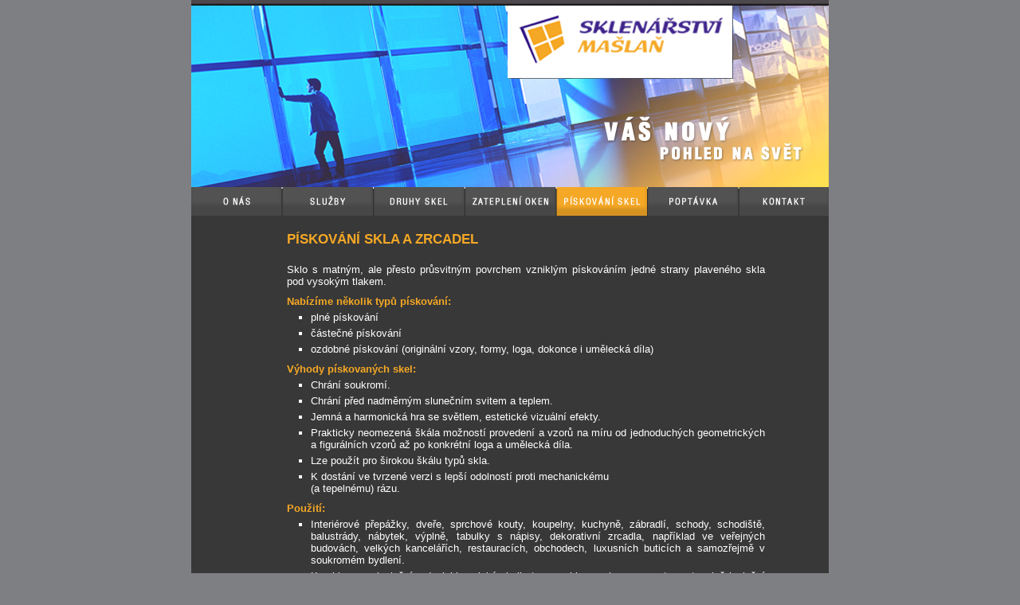

--- FILE ---
content_type: text/html; charset=utf-8
request_url: https://www.sklenarstvi-maslan.cz/piskovani.html
body_size: 1522
content:
<!DOCTYPE html PUBLIC "-//W3C//DTD XHTML 1.0 Transitional//EN" "http://www.w3.org/TR/xhtml1/DTD/xhtml1-transitional.dtd">
<html xmlns="http://www.w3.org/1999/xhtml">
<head>
<meta http-equiv="Content-Type" content="text/html; charset=utf-8" />
<meta name="author" content="SURFACE creative lab [www.surface.cz]" />
<meta name="copyright" content="(c)2007 Sklenářství MAŠLAN" />
<link rel="stylesheet" href="./css/styl-all.css" type="text/css" />
<title>Sklenářství MAŠLAN - Pískování skla a zrcadel</title>
</head>

<body>
<div id="main">
<div id="logo">
<a href="index.html"><img src="./images/logotyp.png" alt="Sklenářství MAŠLAN" /></a>
</div><!--logo-->
<div id="menu">
<ul>
<li><a href="onas.html"><img src="./images/onas.png" alt="" /></a></li>
<li><a href="sluzby.html"><img src="./images/sluzby.png" alt="" /></a></li>
<li><a href="skla.html"><img src="./images/druhy_skel.png" alt="" /></a></li>
<li><a href="zatepleni.html"><img src="./images/zatepleni.png" alt="" /></a></li>
<li><a href="piskovani.html"><img src="./images/piskovani_a.png" alt="" /></a></li>
<li><a href="poptavka.php"><img src="./images/poptavka.png" alt="" /></a></li>
<li><a href="kontakt.html"><img src="./images/kontakt.png" alt="" /></a></li>
</ul>
</div>
<div id="obsah2">
<h2>PÍSKOVÁNÍ SKLA A ZRCADEL</h2>
<p>Sklo s matným, ale přesto průsvitným povrchem vzniklým pískováním jedné strany plaveného skla pod vysokým tlakem.</p>


<h3>Nabízíme několik typů pískování:</h3>
<ul class="ul-text2">
<li>plné pískování</li>
<li>částečné pískování</li>
<li>ozdobné pískování (originální vzory, formy, loga, dokonce i umělecká díla)</li>
</ul>

<h3>Výhody pískovaných skel:</h3>
<ul class="ul-text2">
<li>Chrání soukromí.</li>
<li>Chrání před nadměrným slunečním svitem a teplem.</li>
<li>Jemná a harmonická hra se světlem, estetické vizuální efekty.</li>
<li>Prakticky neomezená škála možností provedení a vzorů na míru od jednoduchých geometrických a figurálních vzorů až po konkrétní loga a umělecká díla.</li>
<li>Lze použít pro širokou škálu typů skla.</li>
<li>K dostání ve tvrzené verzi s lepší odolností proti mechanickému <br />(a tepelnému) rázu.</li> 
</ul>

<h3>Použití:</h3>
<ul class="ul-text2">
<li>Interiérové přepážky, dveře, sprchové kouty, koupelny, kuchyně, zábradlí, schody, schodiště, balustrády, nábytek, výplně, tabulky s nápisy, dekorativní zrcadla, například ve veřejných budovách, velkých kancelářích, restauracích, obchodech, luxusních buticích a samozřejmě v soukromém bydlení.</li>
<li>Kombinace v izolačním dvojskle s jakýmkoliv typem skla s ochrannou vrstvou: tepelně izolační sklo, protisluneční sklo, akustické sklo, vrstvené, bezpečnostní sklo a ornamentní sklo. </li>
</ul>
<p>Aby bylo pískované sklo chráněno proti otiskům prstů a prachu, můžme na něj nanést speciální neviditelnou ochrannou vrstvu, která déle udržuje lesk skla a jeho vzorů a zároveň snižuje četnost potřeby čištění.<br /><br /><br /><br /></p>

</div>
<p id="patka"><a href="mapa.html" class="odkaz-patka">Mapa stránek</a><a href="kontakt.html" class="odkaz-patka">Kontakt</a>Powered by: <a href="http://www.surface.cz" style="margin-right: 40px;" target="_blank">SURFACE</a> Design by: <a href="http://www.2dr.cz" style="margin-right: 20px;" target="_blank">2DR</a></p>
</div><!--main-->
</body>
</html>


--- FILE ---
content_type: text/css
request_url: https://www.sklenarstvi-maslan.cz/css/styl-all.css
body_size: 1400
content:
*{
	margin: 0; 
	padding: 0;
}


body{
	text-align: center; 
	font-family: Arial, Helvetica, sans-serif; 
	background-color: #7E7F82;
}


#main{
	width: 800px; 
	margin: auto; 
	padding: auto; 
	border: 0;
}


#logo{
	width: 100%;
	float: left; 
	background: url(../images/logo.png) no-repeat; 
	height: 235px;
}


img{
	border: 0;
}


#logo a{
	float: right;
	margin-top: 7px;
	margin-right: 120px;
}


#menu{ 
	height: 36px; 
	float: left;
}

#menu li{
	display: inline;
	list-style: none;
	float: left;
}


#left2{
	_margin-top: -3px;
	width: 255px;
	min-height: 317px;
	_height: 317px;
	
	float: left;
	background:  #2D2D2D;
}

#left{
	_margin-top: -3px;
	width: 255px;
	float: left;
	background: url(../images/zena.png) no-repeat #2D2D2D 0 7px;
}

#left a{
	text-decoration: none;
	color: #F5A824; 
	font-size: 9pt;
}


#left a:hover{
	color: white;
}

#obsah h3{
	color: #F5A825;
	text-align: left;
	float: right;
	font-size: 10pt;
	width: 450px;
	margin-top: 10px;
	margin-right: 50px;
	_margin-right: 25px
}

#obsah table{
	float: right;
	width: 500px;
	margin-top: 20px;
	margin-right: 20px;
	_margin-right: 10px;
}










#tabulka-fotek img{
	border: 10px #4C4C4C solid;
}

#tabulka-fotek tr{
	height: 140px;
}

/*poptavkovy formular*/

#obsah2 form{
	font-size: 10pt;
	float: left;
	color: white;
	text-align: left;
	margin-left: 120px;
	_margin-left: 60px;
	margin-top: 20px;
	width: 600px;
}

#obsah2 input{
	margin-top: 10px;
}

#jmeno,#prijmeni,#adresa,#telefon,#mesto{
	width: 200px;	
}

label{
	/*_margin-left: 25px;*/
}

#label-1{
	margin-right: 20px;
}


#label-2{
	margin-right: 10px;
}


#label-3{
	margin-right: 16px;
}

#label-4{
	margin-right: 19px;
}


#label-5{
	margin-right: 17px;
}

.star{
	color: #F5A825;
}

#send{
	float: left;
	margin-left: 370px;
	_margin-left: 300px;
	border: 1px #666666 solid;
}

#text-blok{
	_margin-left: -60px;
}

/*-------------------------*/

#left h3{
	margin: 0; padding: 0; float: left;
	height: 20px;
	color: white;
	font-size: 10pt;
	width: 255px;
	background-color: #2B2728;
	text-align: center;
	padding-top: 3px;
	margin-top: 77px;
}


#left ul{
	text-align: left;
	width: 220px;
	float: left;
	color: #F5A824; 
	font-size: 9pt;
	font-weight: bold;
	list-style-image: url(../images/li.gif);
	padding-left: 35px;
	padding-top: 10px;
	border: 0px red solid;
	background-color: #4C4C4C;
	height: 207px;
}


#left li{
	height: 18px;
}

/*leve tmave pruhy podstranek*/
#tmavy{
	width: 255px;
	height: 1030px;
	
	float: left;
	background-color: #2D2D2D;
}

#tmavy h3{
	margin: 0; padding: 0; float: left;
	height: 20px;
	color: white;
	font-size: 10pt;
	width: 255px;
	background-color: #2B2728;
	text-align: center;
	padding-top: 3px;
	margin-top: 5px;
	}
	
/*#tmavy ul{
	margin-left: 30px;
	_margin-left: 15px;
}*/


#tmavy1{
	width: 255px;
	height: 1170px;
	
	float: left;
	background-color: #2D2D2D;
}


#tmavy2{
	width: 255px;
	height: 660px;
	
	float: left;
	background-color: #2D2D2D;
}


#tmavy3{
	width: 255px;
	height: 1130px;
	_height: 1130px;
	float: left;
	
	
}

#tmavy3 h3{
	margin: 0; padding: 0; float: left;
	height: 20px;
	color: white;
	font-size: 10pt;
	width: 255px;
	background-color: #2B2728;
	text-align: center;
	padding-top: 3px;
	margin-top: 0px;
}



#tmavy3 ul{
	list-style: none;
	list-style-type: none;
	list-style-image: none;
	margin-top: 5px;
	margin-bottom: 20px;
	background-color: #2D2D2D;
	width: 190px;
	text-align: center;
	float: left;
	margin-left: 30px;
	_margin-left: 15px;
}

#tmavy3 li{
	margin-top: 30px;
	height: auto;
}


#tmavy3 img{
	border: 10px #383838 solid;
}



#tmavy h3{
	margin-top: 0;
}


#tmavy4{
	width: 255px;
	height: 400px;
	float: left;	
}


#tmavy5{
	width: 255px;
	height: 530px;
	float: left;	
}


#tmavy6{
	width: 255px;
	height: 90px;
	float: left;	
}

/*#tmavy ul{
	list-style: none;
	list-style-type: none;
	list-style-image: none;
	margin-top: 5px;
	margin-bottom: 20px;
	background-color: #2D2D2D;
	width: 190px;
	text-align: center;
	float: left;
}

#tmavy li{
	margin-top: 30px;
	height: auto;
}*/


#tmavy img{
	border: 10px #383838 solid;
}

/*hlavni blok obsahu*/

#obsah{
	width: 800px;
	min-height: 317px;
	_height: 307px;
	float: left;
	_margin-top: -3px;
	background-color: #383838;
}


#obsah p{
	font-size: 10pt; 
	text-align: justify;
	color: white;
	width: 470px;
	float: right;
	margin-right: 35px;
	_margin-right: 18px;
	margin-top: 20px;
}


#obsah h2{
	text-align: left;
	width: 333px;
	color: #F5A825;
	font-size: 17px;
	float: left;
	margin-left: 30px;
	margin-top: 20px;
}

.ul-text{
	font-size: 10pt; 
	text-align: justify;
	color: white;
	width: 470px;
	float: right;
	margin-right: 30px;
	_margin-right: 15px;
	list-style-type: square;
}

.ul-text li{
	margin-top: 5px;
	margin-left: 30px;
}

/*bez pruhu*/
#obsah2 h3{
	color: #F5A825;
	text-align: left;
	float: left;
	font-size: 10pt;
	width: 450px;
	margin-top: 10px;
	margin-left: 120px;
	_margin-left: 60px
}

#obsah2 table{
	float: right;
	width: 500px;
	margin-top: 20px;
	margin-right: 20px;
	_margin-right: 10px;
}


#obsah2{
	width: 800px;
	min-height: 317px;
	_height: 307px;
	float: left;
	_margin-top: -3px;
	background-color: #383838;
}


#obsah2 p{
	font-size: 10pt; 
	text-align: justify;
	color: white;
	width: 600px;
	float: left;
	margin-left: 120px;
	_margin-left: 60px;
	margin-top: 20px;
}


.ul-text2{
	font-size: 10pt; 
	text-align: justify;
	color: white;
	width: 600px;
	float: left;
	margin-left: 120px;
	_margin-left: 60px;
	list-style-type: square;
}

.ul-text2 li{
	margin-top: 5px;
	margin-left: 30px;
}





#obsah2 h2{
	text-align: left;
	width: 333px;
	color: #F5A825;
	font-size: 17px;
	float: left;
	margin-left: 120px;
	_margin-left: 60px;
	margin-top: 20px;
}


#grafy{
	margin-left: 190px;
	_margin-left: 95px;
	float: left;
	border: 0px red solid;
	width: 450px;
	margin-top: 20px;
	
}

#grafy img{
	margin: 12px;
	float: left;
}

#grafy h4{
	color: #F5A825;
	font-size: 9pt;
	float: right;
	width: 225px;
	text-align: center;
	border: 0px red solid;
}

#mapa {
	margin-top: 10px;
	margin-left: 160px;
	_margin-left: 80px;
	color: white;
	text-align: left;
	font-size: 10pt;
	float: left;
	width: 333px;
	list-style-type: square;
}

#mapa li{
	margin-top: 10px;
	margin-left: 20px;
}

#mapa a{
	color: white;
	text-decoration: none;
	font-weight: bold;
}


#mapa a:hover{
	color: #F5A825;
	text-decoration: underline;
}

#kontakt-adres{
	float: left;
}

#kontakt-adres img{
	border: 10px #4C4C4C solid;
	margin-left: 30px;
	margin-top: 20px;
}

#kontakt-adres p{
	width: 230px;
	
}

#kontakt-adres a{
	color: #F5A825;
	font-weight: bold;
	text-decoration: none;
}


#kontakt-adres a:hover{
	color: white;
	text-decoration: underline;
}

/*ukonceni stranek (paticka)*/
#patka{
	width: 800px;
	height: 20px;
	float: left;
	background-color: #2D2D2D;
	color: #989898;
	font-size: 8pt;
	font-weight: bold;
	padding-top: 3px;
	text-align: right;
	
}


#patka a{
	text-decoration: none;
	color: #989898;
}


.odkaz-patka{
	float: left;
	margin-left: 10px;
	margin-right: 10px;
}

